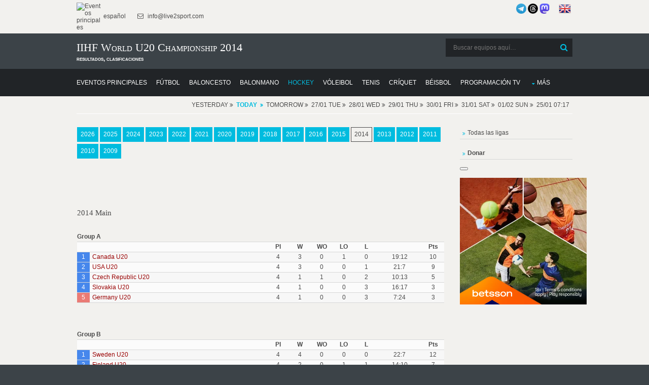

--- FILE ---
content_type: text/html; charset=UTF-8
request_url: https://donnael.com/Hockey.php/IIHF_World_U20_Championship/1/2014/
body_size: 9244
content:
<!DOCTYPE html>
<html lang="es" prefix="og: https://ogp.me/ns#">
<head>
<meta http-equiv="Content-Type" content="text/html; charset=utf-8" >
<meta name="msvalidate.01" content="491AEFC456B33D161856682F0FC8C4BD" >
<meta name="p:domain_verify" content="95a9b2e74ac702fdd31aa337241185b0"/>
<meta name="norton-safeweb-site-verification" content="RH3MZ3-C6PALN2L0ZYP6OVS6MK5PGNOL6YY6U1QJFD47KV2EKCRNLCQEURWW5P9A56LL290XHF87KB7BAV22VLTQQBVKN8DJGFNAMZJRRMQU60T9H0A-95GKGWCDHK5F" />
<meta name="copyright" content="Copyright (c) 2010-2026 Live2Sport LLC (LEI: 39905421, DUNS: 52-095-1983)">
<meta name="author" content="Live2Sport LLC (Nazarii Kusyi)">
<meta name="publisher" content="Live2Sport LLC">
<meta name="organization-address" content="UA 79053 Lviv Aivazovskoho St. 22-55">
<meta name="fediverse:creator" content="@nazarini@mastodon.social">
<meta property="og:type" content="sport">
<meta property="og:site_name" content="Donnael Sport">
<script type="application/ld+json">
{
  "@context": "https://schema.org",
  "@graph": [
    {
      "@type": "Organization",
      "name": "Live2Sport LLC",
      "legalName": "Live2Sport LLC",
      "url": "https://donnael.com",
      "logo": "https://live2sport.com/images/Logo1.png",
      "description": "Análisis deportivo, pronósticos y resultados. Creador de un algoritmo matemático único para pronosticar eventos deportivos.",
      "address": {
        "@type": "PostalAddress",
        "streetAddress": "Aivazovskoho St. 22-55",
        "addressLocality": "Lviv",
        "postalCode": "79053",
        "addressCountry": "UA"
      },
      "contactPoint": {
        "@type": "ContactPoint",
        "contactType": "customer service",
        "url": "https://donnael.com/contacts.php"
      },
      "sameAs": [
        "https://donnael.com/about-us.php",
        "https://www.linkedin.com/company/live2sport/", 
        "https://x.com/Live2Sport_com",
        "https://www.threads.com/@live2sport_tips",
        "https://mastodon.social/@nazarini" 
      ],
      "identifier": [
        {
          "@type": "PropertyValue",
          "name": "Legal Entity Identifier (LEI)",
          "value": "39905421"
        },
        {
          "@type": "PropertyValue",
          "name": "D-U-N-S Number",
          "value": "52-095-1983"
        }
      ]
    },
    {
      "@type": "WebSite",
      "url": "https://donnael.com/",
      "potentialAction": {
        "@type": "SearchAction",
        "target": "https://donnael.com/?s={search_term_string}",
        "query-input": "required name=search_term_string"
      }
    }
  ]
}
</script>

<script>
    if (window.matchMedia('(display-mode: standalone)').matches || window.navigator.standalone === true) {
        var isPWA = 1;
    }else
	{
		var isPWA = 0;
	}	
	</script>
<script async type="application/javascript"
        src="https://news.google.com/swg/js/v1/swg-basic.js">
</script>
<script>
  (self.SWG_BASIC = self.SWG_BASIC || []).push( basicSubscriptions => {
    basicSubscriptions.init({
      type: "NewsArticle",
      isPartOfType: ["Product"],
      isPartOfProductId: "CAowip2fDA:openaccess",
      clientOptions: { theme: "light", lang: "es" },
    });
  });
</script>
<meta name="robots" content="follow, index, max-snippet:-1, max-video-preview:-1, max-image-preview:large">
<title>IIHF World U20 Championship 2014: Posiciones y Resultados</title>
<meta property="og:title" content="IIHF World U20 Championship 2014: Posiciones y Resultados">		 
<meta name="Description" content="Estación 2014 en IIHF World U20 Championship - archivo" >
<meta property="og:description" content="Estación 2014 en IIHF World U20 Championship - archivo">
<meta property="og:locale" content="es">			 
<meta name="Keywords" content="temporada, 2014, resultados, clasificación, archivo, cuotas, consejos de apuestas, predicciones, vista previa, puntuaciones, resultados, clasificaciones, h2h, IIHF World U20 Championship" >
<link rel="canonical" href="https://donnael.com/Hockey.php/IIHF_World_U20_Championship/1/2014/" >
	 <link rel="alternate" hreflang="es" href="https://donnael.com/Hockey.php/IIHF_World_U20_Championship/1/2014/">
	 <link rel="alternate" hreflang="en" href="https://live2sport.com/Hockey.php/IIHF_World_U20_Championship/1/2014/">
	 <meta http-equiv="refresh" content="3600">
			<script type="application/ld+json">
			{
			  "@context": "https://schema.org",
			  "@type": "BreadcrumbList",
			  "itemListElement": [
				{
				  "@type": "ListItem",
				  "position": 1, 
				  "name": "Predicciones Live2Sport", 
				  "item": "https://donnael.com/" 
				},
				{
				  "@type": "ListItem",
				  "position": 2, 
				  "name": "Predicciones de Hockey",
				  "item": "https://donnael.com/Hockey.php"
				},
				{
				  "@type": "ListItem",
				  "position": 3, 
				  "name": "IIHF World U20 Championship",
				  "item": "https://donnael.com/Hockey.php/IIHF_World_U20_Championship/1/"
				},
				{
				  "@type": "ListItem",
				  "position": 4,
				  "name": "Clasificación en 2014",
				  "item": "https://donnael.com/Hockey.php/IIHF_World_U20_Championship/1/2014/"
				}]
			}</script>
<link rel="preload" href="/layout/scripts/jquery.min.js" as="script">
<link rel="preload" href="/layout/scripts/jquery-ui.min.js" as="script">
<link rel="preload" href="/main-page-posts/js/eventlist2.js" as="script">
<link rel="preload" href="/layout/scripts/jquery.mobilemenu.js" as="script">
<link rel="preload" href="/layout/scripts/jquery.placeholder.min.js" as="script">
<link rel="preload" href="/main-page-posts/js/dateFormat.js" as="script">
<link rel="preload" href="/layout/scripts/jquery.backtotop.js" as="script">
<link rel="preload" href="/layout/styles/layout.css" as="style">
<link rel="preload" href="/css/jquery-ui.min.css" as="style">
<link rel="stylesheet" href="/layout/styles/layout.css"  type="text/css" >
<link href="/css/jquery-ui.min.css"  rel="stylesheet" type="text/css" >
<link rel="preload" href="/layout/styles/fonts/fontawesome-webfont.woff2?v=4.5.0" as="font" type="font/woff2" crossorigin> 
<script defer src="/index.js"></script>
<script src="/layout/scripts/jquery.min.js"></script>
<link rel="manifest" href="/manifest.json">
<meta name="theme-color" content="#FFFFFF">
<link rel="apple-touch-icon" href="/images/icons-192.png">
<script  defer src="/layout/scripts/jquery-ui.min.js"></script>
<meta name="viewport" content="width=device-width, initial-scale=1.0, maximum-scale=5.0">
<style>
#main_list_div
{min-height:1px;}
.content
{min-height:1px;}
</style><!-- Clarity tracking code for https://donnael.com/ -->
<script >
  var top_leagues_by_day ='';
</script>
<script >
    (function(c,l,a,r,i,t,y){
        c[a]=c[a]||function(){(c[a].q=c[a].q||[]).push(arguments)};
        t=l.createElement(r);t.async=1;t.src="https://www.clarity.ms/tag/"+i;
        y=l.getElementsByTagName(r)[0];y.parentNode.insertBefore(t,y);
    })(window, document, "clarity", "script", "9s9mq1dz9o");
</script>
<script>
function closestickyAds()
{
  var v = document.getElementById("foxads");
  v.style.display = "none";
}
</script>
<script async src="https://pagead2.googlesyndication.com/pagead/js/adsbygoogle.js?client=ca-pub-3255796153886915" crossorigin="anonymous"></script> <style>
        #content_all {
            max-height: 500px;
            overflow: hidden;
            position: relative;
        }
        #showMore_all {
            display: block;
            text-align: center;
            margin-top: 10px;
            cursor: pointer;
            color: blue;
            text-decoration: underline;
        }
    </style>
</head>
<body >
<div class="wrapper row0">
  <div id="topbar" class="hoc clear"> 
    
    <div class="fl_left">
      <ul class="nospace inline pushright">
        <li><a href="https://donnael.com/" ><img alt="Eventos principales" src="https://live2sport.com/images/Logo1.png" style="width:50px" /> español</a> </li>
        <li><i class="fa fa-envelope-o"></i> info@live2sport.com</li>
      </ul>
    </div>
    <div class="fl_right">
	    
	
      <ul class="nospace inline pushright">
        <li>
		<a href="https://t.me/live2sport" title="Somos en Telegram"><img alt="Somos en Telegram" src="/images/telegram_blue.png" style="width:20px" /></a>
		<a href="https://www.threads.net/@live2sport_tips" title="Somos en Threads" target=_blank><img alt="Somos en Threads" src="/images/threads3.png" style="width:20px"></a>
		<a rel="me" href="https://mastodon.social/@nazarini" title="Somos en Mastodon" target=_blank><img alt="Somos en Mastodon" src="/images/mastodon.png" style="width:20px"></a>
		&nbsp;&nbsp;&nbsp;&nbsp;
		<a href="https://live2sport.com/Hockey.php/IIHF_World_U20_Championship/1/2014/" ><img alt="English Version" src="https://donnael.com/images/flags/united-kingdom.png"/ class=no_pwa >&nbsp;<strong class=no_pwa></strong></a></li>
       
      </ul>
    </div>
    
  </div>
</div>
<div class="wrapper row1">
  <header id="header" class="hoc clear"> 
     <div id="logo" class="fl_left">
      <h1>IIHF World U20 Championship 2014</h1><strong>resultados, clasificaciones</strong></div>
    <div id="search" class="fl_right">
	<form class="clear" method="get" action="/">
		  <fieldset>
			<legend>Buscar:</legend>
			<input type="search" name="s" value="" placeholder="Buscar equipos aquí&hellip;">
			<button class="fa fa-search" type="submit" title="Buscar"><em>Buscar</em></button>
		  </fieldset>
		</form>
		 <!--<a href="https://t.me/live2sport" ><img alt="We are in Telegram" src="/images/telegram_blue.png" style="width:40px" /></a>-->
	 <!--<a href="https://play.google.com/store/apps/details?id=com.donnael.twa" class='no_pwa' ><img alt="Get it on Google Play" src="https://play.google.com/intl/en_us/badges/static/images/badges/en_badge_web_generic.png" style="width:180px" /></a>-->
    </div>
   </header>
</div>
<div class="wrapper row2">
  <nav id="mainav" class="hoc clear"> 
    <ul class="clear">
	<li ><a href="https://donnael.com" ><span>Eventos principales</span></a></li>
      <li ><a href="/Soccer.php" ><span>Fútbol</span></a></li>
       <li ><a href="/Basketball.php" ><span>Baloncesto</span></a></li>
       <li ><a href="/Handball.php" ><span>Balonmano</span></a></li>
       <li class="active"><a href="/Hockey.php" ><span>Hockey</span></a></li>
       <li ><a href="/Volleyball.php" ><span>Vóleibol</span></a></li>
       <li ><a href="/Tennis.php" ><span>Tenis</span></a></li>
       <li ><a href="/Cricket.php" ><span>Críquet</span></a></li>
       <li ><a href="/Baseball.php" ><span>Béisbol</span></a></li>
	   <li ><a href="/TV-Channels.php" ><span>Programación TV</span></a></li>
	   <li ><a class="drop" href="#">Más</a>
        <ul>
          <li ><a href="/Futsal.php" ><span>Fútbol sala</span></a></li>
			<li ><a href="/American-Football.php" ><span>Fútbol Americano</span></a></li>
            <li ><a href="/Rugby-Union.php" ><span>Rugby Unión</span></a></li>
			<li ><a href="/Rugby-League.php" ><span>Rugby Liga</span></a></li>
            <li ><a href="/Boxing.php" ><span>Boxeo</span></a></li>
			<li ><a href="/MMA.php" ><span>Artes Marciales Mixtas</span></a></li>
            <li ><a href="/Snooker.php" ><span>Snooker</span></a></li>
			<li ><a href="/Floorball.php" ><span>Floorball</span></a></li>
			<li ><a href="/eSports.php" ><span>eSports</span></a></li>
            <li ><a href="/Australian-Football.php" ><span>Fútbol Australiano</span></a></li>
            <li ><a href="/Arena-Football.php" ><span>Fútbol de Arena</span></a></li>
            <li ><a href="/Canadian-Football.php" ><span>Fútbol Canadiense</span></a></li>
			<li ><a href="/Bandy.php" ><span>Bandy</span></a></li>
			<li ><a href="/Darts.php" ><span>Dardos</span></a></li>
			<li ><a href="/Badminton.php" ><span>Bádminton</span></a></li>
			<li ><a href="/Table-Tennis.php" ><span>Tenis de Mesa</span></a></li>
			<li ><a href="/Water-Polo.php" ><span>Polo Acuático</span></a></li>
			<li ><a href="/Beach-Soccer.php" ><span>Futbol Playa</span></a></li>
            <li ><a href="/Pesapallo.php" ><span>Pesapallo</span></a></li>
		</ul>
	</li>
	</ul>
	</nav>
   </div>
<script  src="/main-page-posts/js/eventlist2.js"></script>
<script  src="/main-page-posts/js/dateFormat.js"></script>
<div class="wrapper row3">
 <div id="header_list_div" ></div>
 </div>
<div class="wrapper row3">
  <main class="hoc container clear"> 
    <!-- main body -->
    <div class="content three_quarter first">
	<!--<div class="content">--><div id="main_list_div"></div>
<script>var leagues_post="IIHF_World_U20_Championship";
    document.cookie="offset=" + ( (new Date()).getTimezoneOffset()*60)*(-1)-7200;
	</script>
	<script>
var d = new Date(); 
var dtz = -(d.getTimezoneOffset())/60;
function setCookie (name, value, expires, path, domain, secure) {
      document.cookie = name + "=" + escape(value) +
        ((expires) ? "; expires=" + expires : "") +
        ((path) ? "; path=" + path : "") +
        ((domain) ? "; domain=" + domain : "") +
        ((secure) ? "; secure" : "");
}
setCookie("offset", dtz);
</script>


   
	  <script>jQuery('#header_list_div').prepend('<div id="breadcrumb" class="hoc clear"><ul><li>Yesterday <span class="fa fa-angle-double-right"></span></li><li><a href="/Hockey.php/IIHF_World_U20_Championship/1/" style="font-weight:bold;"><strong>Today</strong></a></li><li>Tomorrow <span class="fa fa-angle-double-right"></span></li><li>27/01 Tue <span class="fa fa-angle-double-right"></span></li><li>28/01 Wed <span class="fa fa-angle-double-right"></span></li><li>29/01 Thu <span class="fa fa-angle-double-right"></span></li><li>30/01 Fri <span class="fa fa-angle-double-right"></span></li><li>31/01 Sat <span class="fa fa-angle-double-right"></span></li><li>01/02 Sun <span class="fa fa-angle-double-right"></span></li><li>25/01 07:17</li></ul><div style="clear:both"></div></div>');  jQuery('#header_list_div').prepend(""); </script>
  <style>
        #content_all {
            max-height: 500px;
            overflow: hidden;
            position: relative;
        }
        #showMore_all {
            display: block;
            text-align: center;
            margin-top: 10px;
            cursor: pointer;
            color: blue;
            text-decoration: underline;
        }
    </style>
 <div id='oldData'></div>
		 <script src='/main-page-posts/ajax_script.js' event_title='' video='' country='US'  event_date_update=''  predictions_events_last_update=''></script><div style='padding-left:1px;padding-right:1px;padding-top:15px; width:100%; display:block; float:left;'>
<a class='btn' href='../2026/'>2026</a>  <a class='btn' href='../2025/'>2025</a>  <a class='btn' href='../2024/'>2024</a>  <a class='btn' href='../2023/'>2023</a>  <a class='btn' href='../2022/'>2022</a>  <a class='btn' href='../2021/'>2021</a>  <a class='btn' href='../2020/'>2020</a>  <a class='btn' href='../2019/'>2019</a>  <a class='btn' href='../2018/'>2018</a>  <a class='btn' href='../2017/'>2017</a>  <a class='btn' href='../2016/'>2016</a>  <a class='btn' href='../2015/'>2015</a>  <a class='btn inverse' href='../2014/'>2014</a>  <a class='btn' href='../2013/'>2013</a>  <a class='btn' href='../2012/'>2012</a>  <a class='btn' href='../2011/'>2011</a>  <a class='btn' href='../2010/'>2010</a>  <a class='btn' href='../2009/'>2009</a>  <br><br><br><br><br><br><h4>2014 Main  </h4><br><b>Group A</b><br><table width="100%"  style="padding-bottom:15px;padding:2px;border-spacing:2px" cellpadding=2><tr ><td width=3%></td><td width=40%></td><td align="center" width=5%><b>Pl</b></td><td align="center" width=5%><b>W</b></td><td align="center" width=5%><b>WO</b></td><td align="center" width=5%><b>LO</b></td><td align="center" width=5%><b>L</b></td><td align="center" width=10%><b></b></td><td align="center" width=5%><b>Pts</b></td></tr><tr><td align="center" style="cursor:help;background-color:#4687ec;color:#fff;" title='Promotion ~ WCH U20 (Play Offs: Quarter~finals)'  >1</td><td align="left" style="padding-left:5px"   ><a href="/Hockey.php/Canada_U20_hockey/0/">Canada U20</a></td><td align="center"    >4</td><td align="center"    >3</td><td align="center"    >0</td><td align="center"    >1</td><td align="center"    >0</td><td align="center"    >19:12</td><td align="center"    >10</td></tr><tr><td align="center" style="cursor:help;background-color:#4687ec;color:#fff;" title='Promotion ~ WCH U20 (Play Offs: Quarter~finals)'  >2</td><td align="left" style="padding-left:5px"   ><a href="/Hockey.php/USA_U20_hockey/0/">USA U20</a></td><td align="center"    >4</td><td align="center"    >3</td><td align="center"    >0</td><td align="center"    >0</td><td align="center"    >1</td><td align="center"    >21:7</td><td align="center"    >9</td></tr><tr><td align="center" style="cursor:help;background-color:#4687ec;color:#fff;" title='Promotion ~ WCH U20 (Play Offs: Quarter~finals)'  >3</td><td align="left" style="padding-left:5px"   ><a href="/Hockey.php/Czech_Republic_U20_hockey/0/">Czech Republic U20</a></td><td align="center"    >4</td><td align="center"    >1</td><td align="center"    >1</td><td align="center"    >0</td><td align="center"    >2</td><td align="center"    >10:13</td><td align="center"    >5</td></tr><tr><td align="center" style="cursor:help;background-color:#4687ec;color:#fff;" title='Promotion ~ WCH U20 (Play Offs: Quarter~finals)'  >4</td><td align="left" style="padding-left:5px"   ><a href="/Hockey.php/Slovakia_U20_hockey/0/">Slovakia U20</a></td><td align="center"    >4</td><td align="center"    >1</td><td align="center"    >0</td><td align="center"    >0</td><td align="center"    >3</td><td align="center"    >16:17</td><td align="center"    >3</td></tr><tr><td align="center" style="cursor:help;background-color:#ea7b75;color:#fff;" title='WCH U20 (Relegation)'  >5</td><td align="left" style="padding-left:5px"   ><a href="/Hockey.php/Germany_U20_hockey/0/">Germany U20</a></td><td align="center"    >4</td><td align="center"    >1</td><td align="center"    >0</td><td align="center"    >0</td><td align="center"    >3</td><td align="center"    >7:24</td><td align="center"    >3</td></tr></table><br><br><b>Group B</b><br><table width="100%"  style="padding-bottom:15px;padding:2px;border-spacing:2px" cellpadding=2><tr ><td width=3%></td><td width=40%></td><td align="center" width=5%><b>Pl</b></td><td align="center" width=5%><b>W</b></td><td align="center" width=5%><b>WO</b></td><td align="center" width=5%><b>LO</b></td><td align="center" width=5%><b>L</b></td><td align="center" width=10%><b></b></td><td align="center" width=5%><b>Pts</b></td></tr><tr><td align="center" style="cursor:help;background-color:#4687ec;color:#fff;" title='Promotion ~ WCH U20 (Play Offs: Quarter~finals)'  >1</td><td align="left" style="padding-left:5px"   ><a href="/Hockey.php/Sweden_U20_hockey/0/">Sweden U20</a></td><td align="center"    >4</td><td align="center"    >4</td><td align="center"    >0</td><td align="center"    >0</td><td align="center"    >0</td><td align="center"    >22:7</td><td align="center"    >12</td></tr><tr><td align="center" style="cursor:help;background-color:#4687ec;color:#fff;" title='Promotion ~ WCH U20 (Play Offs: Quarter~finals)'  >2</td><td align="left" style="padding-left:5px"   ><a href="/Hockey.php/Finland_U20_hockey/0/">Finland U20</a></td><td align="center"    >4</td><td align="center"    >2</td><td align="center"    >0</td><td align="center"    >1</td><td align="center"    >1</td><td align="center"    >14:10</td><td align="center"    >7</td></tr><tr><td align="center" style="cursor:help;background-color:#4687ec;color:#fff;" title='Promotion ~ WCH U20 (Play Offs: Quarter~finals)'  >3</td><td align="left" style="padding-left:5px"   ><a href="/Hockey.php/Russia_U20_hockey/0/">Russia U20</a></td><td align="center"    >4</td><td align="center"    >2</td><td align="center"    >0</td><td align="center"    >0</td><td align="center"    >2</td><td align="center"    >21:8</td><td align="center"    >6</td></tr><tr><td align="center" style="cursor:help;background-color:#4687ec;color:#fff;" title='Promotion ~ WCH U20 (Play Offs: Quarter~finals)'  >4</td><td align="left" style="padding-left:5px"   ><a href="/Hockey.php/Switzerland_U20_hockey/0/">Switzerland U20</a></td><td align="center"    >4</td><td align="center"    >1</td><td align="center"    >1</td><td align="center"    >0</td><td align="center"    >2</td><td align="center"    >11:17</td><td align="center"    >5</td></tr><tr><td align="center" style="cursor:help;background-color:#ea7b75;color:#fff;" title='WCH U20 (Relegation)'  >5</td><td align="left" style="padding-left:5px"   ><a href="/Hockey.php/Norway_U20_hockey/0/">Norway U20</a></td><td align="center"    >4</td><td align="center"    >0</td><td align="center"    >0</td><td align="center"    >0</td><td align="center"    >4</td><td align="center"    >3:29</td><td align="center"    >0</td></tr></table><br><span style='style:cursor:help;background-color:#4687ec;'>&nbsp;&nbsp;&nbsp;&nbsp;&nbsp;</span> Promotion ~ WCH U20 (Play Offs: Quarter~finals)<br><span style='style:cursor:help;background-color:#ea7b75;'>&nbsp;&nbsp;&nbsp;&nbsp;&nbsp;</span> WCH U20 (Relegation)<br><br>
<br><br><br><br><h4>2014 Play Offs  </h4><br><strong>Quarter-finals</strong><br><table width="100%"  style="padding-bottom:15px;padding:2px;border-spacing:2px;" cellpadding=2 cellspacing=2><tr ><td  ><em id="Quarter-finals~1">1</em></td><td  ><strong><a href="/Hockey.php/Canada_U20_hockey/0/">Canada U20</a></strong></td><td  ><strong><a href="/Hockey.php/Switzerland_U20_hockey/0/">Switzerland U20</a></strong></td><td  ><em>4 : 1</em></td></tr><tr ><td  ><em id="Quarter-finals~2">2</em></td><td  ><strong><a href="/Hockey.php/Finland_U20_hockey/0/">Finland U20</a></strong></td><td  ><strong><a href="/Hockey.php/Czech_Republic_U20_hockey/0/">Czech Republic U20</a></strong></td><td  ><em>5 : 3</em></td></tr><tr ><td  ><em id="Quarter-finals~3">3</em></td><td  ><strong><a href="/Hockey.php/USA_U20_hockey/0/">USA U20</a></strong></td><td  ><strong><a href="/Hockey.php/Russia_U20_hockey/0/">Russia U20</a></strong></td><td  ><em>3 : 5</em></td></tr><tr ><td  ><em id="Quarter-finals~4">4</em></td><td  ><strong><a href="/Hockey.php/Sweden_U20_hockey/0/">Sweden U20</a></strong></td><td  ><strong><a href="/Hockey.php/Slovakia_U20_hockey/0/">Slovakia U20</a></strong></td><td  ><em>6 : 0</em></td></tr></table><br><strong>Semi-finals</strong><br><table width="100%"  style="padding-bottom:15px;padding:2px;border-spacing:2px;" cellpadding=2 cellspacing=2><tr ><td  ><em id="Semi-finals~1">1</em></td><td  ><strong><a href="/Hockey.php/Canada_U20_hockey/0/">Canada U20</a></strong></td><td  ><strong><a href="/Hockey.php/Finland_U20_hockey/0/">Finland U20</a></strong></td><td  ><em>1 : 5</em></td></tr><tr ><td  ><em id="Semi-finals~2">2</em></td><td  ><strong><a href="/Hockey.php/Russia_U20_hockey/0/">Russia U20</a></strong></td><td  ><strong><a href="/Hockey.php/Sweden_U20_hockey/0/">Sweden U20</a></strong></td><td  ><em>1 : 2</em></td></tr></table><br><strong>Final</strong><br><table width="100%"  style="padding-bottom:15px;padding:2px;border-spacing:2px;" cellpadding=2 cellspacing=2><tr ><td  ><em id="Final~1">1</em></td><td  ><strong><a href="/Hockey.php/Finland_U20_hockey/0/">Finland U20</a></strong></td><td  ><strong><a href="/Hockey.php/Sweden_U20_hockey/0/">Sweden U20</a></strong></td><td  ><em>3 : 2</em></td></tr></table><br><strong>3rd place</strong><br><table width="100%"  style="padding-bottom:15px;padding:2px;"  ><tr ><td  ><em id="Final~2">2</em></td><td  ><strong><a href="/Hockey.php/Canada_U20_hockey/0/">Canada U20</a></strong></td><td  ><strong><a href="/Hockey.php/Russia_U20_hockey/0/">Russia U20</a></strong></td><td  ><em>1 : 2</em></td></tr></table>
<br><br><br><br><h4>2014 Relegation  </h4><br><strong>Final</strong><br><table width="100%"  style="padding-bottom:15px;padding:2px;border-spacing:2px;" cellpadding=2 cellspacing=2><tr ><td  ><em id="Final~1">1</em></td><td  ><strong><a href="/Hockey.php/Germany_U20_hockey/0/">Germany U20</a></strong></td><td  ><strong><a href="/Hockey.php/Norway_U20_hockey/0/">Norway U20</a></strong></td><td  ><em>2 : 1</em></td></tr></table>
</div><div style='padding-left:1px;padding-right:1px;padding-top:40px; padding-bottom:40px; width:100%; display:block; float:left;'><br><h4>All IIHF World U20 Championship Events by Years</h4><a class='btn' href='https://donnael.com/Hockey.php/IIHF_World_U20_Championship/1/?year=2026'>2026</a>  <a class='btn' href='https://donnael.com/Hockey.php/IIHF_World_U20_Championship/1/?year=2025'>2025</a>  <a class='btn' href='https://donnael.com/Hockey.php/IIHF_World_U20_Championship/1/?year=2024'>2024</a>  <a class='btn' href='https://donnael.com/Hockey.php/IIHF_World_U20_Championship/1/?year=2023'>2023</a>  <a class='btn' href='https://donnael.com/Hockey.php/IIHF_World_U20_Championship/1/?year=2022'>2022</a>  <a class='btn' href='https://donnael.com/Hockey.php/IIHF_World_U20_Championship/1/?year=2021'>2021</a>  <a class='btn' href='https://donnael.com/Hockey.php/IIHF_World_U20_Championship/1/?year=2020'>2020</a>  <a class='btn' href='https://donnael.com/Hockey.php/IIHF_World_U20_Championship/1/?year=2019'>2019</a>  <a class='btn' href='https://donnael.com/Hockey.php/IIHF_World_U20_Championship/1/?year=2018'>2018</a>  <a class='btn' href='https://donnael.com/Hockey.php/IIHF_World_U20_Championship/1/?year=2017'>2017</a>  <a class='btn' href='https://donnael.com/Hockey.php/IIHF_World_U20_Championship/1/?year=2016'>2016</a>  <a class='btn' href='https://donnael.com/Hockey.php/IIHF_World_U20_Championship/1/?year=2015'>2015</a>  <a class='btn' href='https://donnael.com/Hockey.php/IIHF_World_U20_Championship/1/?year=2014'>2014</a>  <a class='btn' href='https://donnael.com/Hockey.php/IIHF_World_U20_Championship/1/?year=2013'>2013</a>  <a class='btn' href='https://donnael.com/Hockey.php/IIHF_World_U20_Championship/1/?year=2012'>2012</a>  </div><div id="main_list_div_sub" ></div>
    </div>
	<div class="sidebar one_quarter">
	  <nav class="sdb_holder" id='country_menu' style="margin-bottom:15px">
	   </nav>
	   	   <nav class="sdb_holder" id='country_menu1' style="margin-bottom:15px">
	   <ul >
        <li>
	   <a href="/Hockey.php/sitemap/1/">Todas las ligas</a></li>		  </li>
		 </ul>
	   </nav>
	   	   <nav class="sdb_holder" id='country_menu2' style="margin-bottom:15px">
	   <ul >
        <li>
	       <a href="https://donnael.com/donate.php"><b>Donar</b></a>
		  </li>
		 </ul>
	   </nav>
	  <button swg-standard-button="contribution" style="margin-bottom:15px"></button>
     <div class="timer1" style="height:600px">	   
	   <div class='no_pwa'><script src="https://c.bannerflow.net/a/66d0843ce718613beb768896?did=657fff592225a91f2b2e2296&deeplink=on&adgroupid=66d0843ce718613beb768898&redirecturl=https://record.betsson.com/_evSYsaUt0WoyoaeXdTGGK0bYyhSrXfpe/1/&media=208745&campaign=1" async></script></div><br>
	  
	  </div>
	</div>
    <!-- / main body -->
    <div class="clear"></div>
  </main>
</div>
<div class="wrapper row4 bgded overlay" >
	  <footer id="footer" class="hoc clear"> 
		<br>
		<div class="group">
		  <div class="one_third first" style="display:block">
			<h6 class="title">Principales Consejos Deportivos Hoy</h6><a href='/American-Football.php/NFL/1/'>NFL</a><br><a href='/Soccer.php/Italian_Serie_A/1/'>Italian Serie A</a><br><a href='/Soccer.php/English_Premier_League/1/'>English Premier League</a><br><a href='/Soccer.php/German_Bundesliga/1/'>German Bundesliga</a><br><a href='/Soccer.php/Spanish_LaLiga/1/'>Spanish LaLiga</a><br><a href='/Tennis.php/WTA_Australian_Open/1/'>WTA Australian Open</a><br><a href='/Tennis.php/ATP_Australian_Open/1/'>ATP Australian Open</a><br><a href='/Soccer.php/French_Ligue_1/1/'>French Ligue 1</a><br><a href='/Basketball.php/NBA/1/'>NBA</a><br><a href='/Soccer.php/English_League_Championship/1/'>English League Championship</a><br> </div>
		  
		  
		  <div class="one_third" style="display:block">
			<h6 class="title">Principales Eventos en Vivo Hoy</h6><a href='https://donnael.com/American-Football.php/Denver-Broncos/New-England-Patriots/326540/'>Denver Broncos - New England Patriots</a><br><a href='https://donnael.com/American-Football.php/Seattle-Seahawks/Los-Angeles-Rams/201280/'>Seattle Seahawks - Los Angeles Rams</a><br><a href='https://donnael.com/Soccer.php/Sassuolo/Cremonese/1130954/'>Sassuolo - Cremonese</a><br><a href='https://donnael.com/Soccer.php/Atalanta/Parma/93658/'>Atalanta - Parma</a><br><a href='https://donnael.com/Soccer.php/Brentford/Nottingham-Forest/504507/'>Brentford - Nottingham Forest</a><br><a href='https://donnael.com/Soccer.php/Genoa/Bologna/202902/'>Genoa - Bologna</a><br><a href='https://donnael.com/Soccer.php/Newcastle-United/Aston-Villa/78705/'>Newcastle United - Aston Villa</a><br><a href='https://donnael.com/Soccer.php/Crystal-Palace/Chelsea/355562/'>Crystal Palace - Chelsea</a><br><a href='https://donnael.com/Soccer.php/Arsenal/Manchester-United/69909/'>Arsenal - Manchester United</a><br><a href='https://donnael.com/Soccer.php/Juventus/Napoli/102694/'>Juventus - Napoli</a><br></div><div class="one_third" style="display:block">
						<h6 class="title">&nbsp;</h6><a href='https://donnael.com/Soccer.php/Roma/Milan/199812/'>Roma - Milan</a><br><a href='https://donnael.com/Soccer.php/Atlético-Madrid/Mallorca/250867/'>Atlético Madrid - Mallorca</a><br><a href='https://donnael.com/Soccer.php/Borussia-Mönchengladbach/Stuttgart/189806/'>Borussia Mönchengladbach - Stuttgart</a><br><a href='https://donnael.com/Soccer.php/Barcelona/Real-Oviedo/3617144/'>Barcelona - Real Oviedo</a><br><a href='https://donnael.com/Soccer.php/Freiburg/Köln/110540/'>Freiburg - Köln</a><br><a href='https://donnael.com/Soccer.php/Real-Sociedad/Celta-de-Vigo/153848/'>Real Sociedad - Celta de Vigo</a><br><a href='https://donnael.com/Soccer.php/Deportivo-Alavés/Betis/514263/'>Deportivo Alavés - Betis</a><br><a href='https://donnael.com/Tennis.php/Cori-Gauff/Karolina-Muchova/2788268/'>Cori Gauff - Karolina Muchova</a><br><a href='https://donnael.com/Tennis.php/Alexander-Zverev/Francisco-Cerundolo/3301547/'>Alexander Zverev - Francisco Cerundolo</a><br><a href='https://donnael.com/Tennis.php/Daniil-Medvedev/Learner-Tien/3623250/'>Daniil Medvedev - Learner Tien</a><br> </div>
		</div>
	  </footer>
	</div><div class="wrapper row5">
  <div id="social" class="hoc clear"> 
    <div class="one_half first">
      <h6 class="title">Redes Sociales</h6>
      <ul class="faico clear">
        <li><a class="faicon-facebook" href="https://www.facebook.com/live2sport/?fref=ts" title="facebook" target=_blank><i class="fa fa-facebook"></i></a></li>
		<li><a class="faicon-twitter" href="https://twitter.com/Live2Sport_com" title="twitter" target=_blank><i class="fa fa-twitter"></i></a></li>
		<li><a class="faicon-linkedin" href="https://www.linkedin.com/company/live2sport/"  title="linkedin" target=_blank><i class="fa fa-linkedin"></i></a></li>
		<li><a class="faicon-pinterest" href="https://www.pinterest.com/donnaelcom/"><i class="fa fa-pinterest" target=_blank></i></a></li>
		<li><a class="faicon-youtube" href="https://www.youtube.com/@Live2Sport_com/videos"><i class="fa fa-youtube" target=_blank></i></a></li>
		<li><a class="faicon-tumblr" href="https://www.tumblr.com/blog/live2sport-tips"><i class="fa fa-tumblr" target=_blank></i></a></li>
		<li><a href="https://t.me/live2sport" title="telegram" target=_blank><img alt="Somos en Telegram" src="/images/telegram.png" style="width:20px" /></a></li>
		<li><a href="https://www.threads.net/@live2sport_tips" title="threads" target=_blank><img alt="Somos en Threads" src="/images/threads.png" style="width:20px"></a></li>
		<li><a class="faicon-rss" href="/feed.php" target=_blank><i class="fa fa-rss"></i></a></li>
		 </ul>
		 <div style='margin-left:-8px'>
		 <a href="https://play.google.com/store/apps/details?id=com.donnael.twa" class='no_pwa' ><img alt="Disponible en Google Play" src="https://play.google.com/intl/en_us/badges/static/images/badges/en_badge_web_generic.png" style="width:140px" /></a>
         <a href="https://www.microsoft.com/store/apps/9PN293R4BKM7" class='no_pwa' ><img alt="Disponible en Microsoft Store" src="https://donnael.com/images/microsoft.png" style="width:130px" /></a>
         </div>
	</div>
    <div class="one_half">
	   <img alt="play responsible" src="/images/play-responsible-18.png"   style="width:180px;height:45px;padding-bottom:8px" ><br>
	  <a href="https://www.gamstop.co.uk/" target="_blank" rel="nofollow" target=_blank><img alt="gams top" class="wp-image-678814" src="https://donnael.com/images/gamstop.png" style="width:180px;height:32px;padding-bottom:8px"></a>
      <br><a href="https://www.gambleaware.org/" target="_blank" rel="nofollow"><img alt="be gamble aware" class="alignnone size-medium wp-image-277806" src="https://donnael.com/images/gambleaware.png" style="width:220px;"></a><br>
	  <br>
	  
	  </div>
	  <p>
        <strong>Descargo de responsabilidad</strong>: Todas las predicciones deportivas y los datos estadísticos proporcionados por <strong>Live2Sport LLC</strong> tienen únicamente fines informativos y analíticos. 
		No garantizamos ninguna ganancia financiera ni resultados específicos. 
		Las apuestas deportivas implican un riesgo significativo; por favor, juegue de forma responsable y solo con fondos que pueda permitirse perder. 
		Si usted o alguien que conoce tiene problemas con la adicción al juego, comuníquese con organizaciones de apoyo profesional de inmediato. <strong>18+</strong>
    </p>
	     </div>
</div>
<div class="wrapper row6">
  <div id="copyright" class="hoc clear"> 
    <p class="fl_left">Derechos de autor &copy; 2010-2026 <br> Todos los derechos reservados - Donnael Sport (Live2Sport)<br>
	  <a href="https://certify.gpwa.org/verify/es/donnael.com/" onclick="return GPWAVerificationPopup(this)" id="GPWASeal"><img src="https://certify.gpwa.org/seal/es/donnael.com/"  onError="this.width=0; this.height=0;"  border="0" /></a>
	 </p>
    <p class="fl_right"> <a href="https://donnael.com/betting-strategy-tools.php">Herramientas de Apuestas y Estrategia</a> | <a href="https://donnael.com/terms-conditions.php">Términos y condiciones</a><br> <a href="https://donnael.com/privacy-policy.php">Política de privacidad</a> |  <a href="https://donnael.com/about-us.php">Sobre nosotros</a> | <a href="https://donnael.com/contacts.php">Contacto</a> <br> <a href="https://donnael.com/donate.php">Donar</a> 
	| <a href="https://live2sport.com/Hockey.php/IIHF_World_U20_Championship/1/2014/" class=no_pwa>English Version<strong class=no_pwa></strong></a>		| <a href="/Hockey.php/sitemap/1/">Todas las Ligas de Hockey</a>				</p>
	 <!-- Default Statcounter code for donnael.com
https://donnael.com/ -->
<script type="text/javascript">
var sc_project=7414147; 
var sc_invisible=1; 
var sc_security="abe9206e"; 
</script>
<script type="text/javascript"
src="https://www.statcounter.com/counter/counter.js"
async></script>
<noscript><div class="statcounter"><a title="Web Analytics"
href="https://statcounter.com/" target="_blank"><img
class="statcounter"
src="https://c.statcounter.com/7414147/0/abe9206e/1/"
alt="Web Analytics"
referrerPolicy="no-referrer-when-downgrade"></a></div></noscript>
<!-- End of Statcounter Code -->
<!-- Google tag (gtag.js) -->
<script async src="https://www.googletagmanager.com/gtag/js?id=G-67J3FCCWQR"></script>
<script>
  window.dataLayer = window.dataLayer || [];
  function gtag(){dataLayer.push(arguments);}
  gtag('js', new Date());
  gtag('config', 'G-67J3FCCWQR');
</script>
</div>
</div>
<a id="backtotop" href="#top"><i class="fa fa-chevron-up"></i></a>
<!-- JAVASCRIPTS -->
<script src="/layout/scripts/jquery.backtotop.js"></script>
<script src="/layout/scripts/jquery.mobilemenu.js"></script>
<!-- IE9 Placeholder Support -->
<script src="/layout/scripts/jquery.placeholder.min.js"></script>
<!-- / IE9 Placeholder Support -->
<script>
		if (isPWA === 1) {
			var noPWAElements = document.querySelectorAll('.no_pwa');
			for (var i = 0; i < noPWAElements.length; i++) {
				noPWAElements[i].style.display = 'none';
			}
		}
		</script>
		
    <script>
        document.getElementById("showMore_all").addEventListener("click", function() {
            document.getElementById("content_all").style.maxHeight = "none";
            this.style.display = "none";
        });
    </script>
  
<!--<div id="foxads">
  <div class='sticky-ads' id='sticky-ads'>
    <div class='sticky-ads-close'><button id="foxCloseBtn" onclick="closestickyAds();">X</button></div>
    <div class='sticky-ads-content'>
		<a href="" target="_blank" rel="nofollow"><img alt="betinasia"  src="https://img.donnael.com/image/banners/betinasia_320_100.jpg" style="width:320px;height:100px"></a>
	 </div>
	</div>
</div>-->
</body>
</html>

--- FILE ---
content_type: text/html; charset=utf-8
request_url: https://www.google.com/recaptcha/api2/aframe
body_size: 266
content:
<!DOCTYPE HTML><html><head><meta http-equiv="content-type" content="text/html; charset=UTF-8"></head><body><script nonce="lc1gtzT9oLhpzZFJtVs8AA">/** Anti-fraud and anti-abuse applications only. See google.com/recaptcha */ try{var clients={'sodar':'https://pagead2.googlesyndication.com/pagead/sodar?'};window.addEventListener("message",function(a){try{if(a.source===window.parent){var b=JSON.parse(a.data);var c=clients[b['id']];if(c){var d=document.createElement('img');d.src=c+b['params']+'&rc='+(localStorage.getItem("rc::a")?sessionStorage.getItem("rc::b"):"");window.document.body.appendChild(d);sessionStorage.setItem("rc::e",parseInt(sessionStorage.getItem("rc::e")||0)+1);localStorage.setItem("rc::h",'1769325456923');}}}catch(b){}});window.parent.postMessage("_grecaptcha_ready", "*");}catch(b){}</script></body></html>